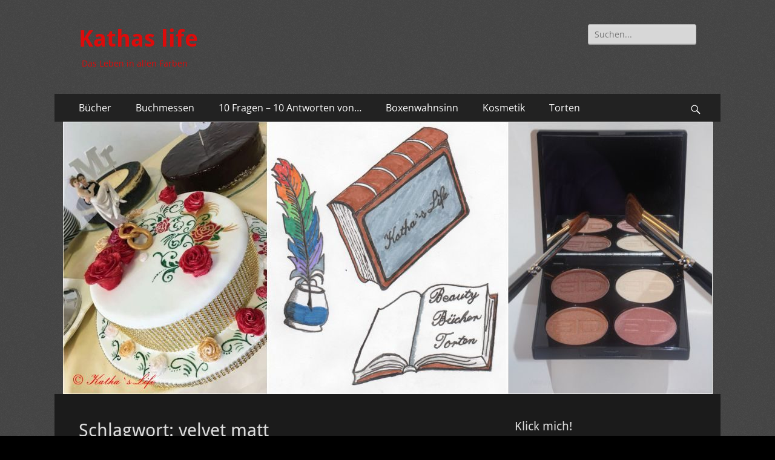

--- FILE ---
content_type: text/html; charset=UTF-8
request_url: https://kathas-life.de/tag/velvet-matt
body_size: 12648
content:
<!DOCTYPE html><html lang="de"><head><meta charset="UTF-8"><meta name="viewport" content="width=device-width, initial-scale=1, minimum-scale=1"><link rel="profile" href="https://gmpg.org/xfn/11"><title>velvet matt &#8211; Kathas life</title><link href="https://kathas-life.de/wp-content/cache/autoptimize/autoptimize_single_ed5e071ed1df41f3b1525894a532214e.php" rel="stylesheet"><meta name='robots' content='max-image-preview:large' /><link rel="alternate" type="application/rss+xml" title="Kathas life &raquo; Feed" href="https://kathas-life.de/feed" /><link rel="alternate" type="application/rss+xml" title="Kathas life &raquo; Kommentar-Feed" href="https://kathas-life.de/comments/feed" /><link rel="alternate" type="application/rss+xml" title="Kathas life &raquo; velvet matt Schlagwort-Feed" href="https://kathas-life.de/tag/velvet-matt/feed" /><style id='wp-img-auto-sizes-contain-inline-css' type='text/css'>img:is([sizes=auto i],[sizes^="auto," i]){contain-intrinsic-size:3000px 1500px}
/*# sourceURL=wp-img-auto-sizes-contain-inline-css */</style><style id='wp-block-library-inline-css' type='text/css'>:root{--wp-block-synced-color:#7a00df;--wp-block-synced-color--rgb:122,0,223;--wp-bound-block-color:var(--wp-block-synced-color);--wp-editor-canvas-background:#ddd;--wp-admin-theme-color:#007cba;--wp-admin-theme-color--rgb:0,124,186;--wp-admin-theme-color-darker-10:#006ba1;--wp-admin-theme-color-darker-10--rgb:0,107,160.5;--wp-admin-theme-color-darker-20:#005a87;--wp-admin-theme-color-darker-20--rgb:0,90,135;--wp-admin-border-width-focus:2px}@media (min-resolution:192dpi){:root{--wp-admin-border-width-focus:1.5px}}.wp-element-button{cursor:pointer}:root .has-very-light-gray-background-color{background-color:#eee}:root .has-very-dark-gray-background-color{background-color:#313131}:root .has-very-light-gray-color{color:#eee}:root .has-very-dark-gray-color{color:#313131}:root .has-vivid-green-cyan-to-vivid-cyan-blue-gradient-background{background:linear-gradient(135deg,#00d084,#0693e3)}:root .has-purple-crush-gradient-background{background:linear-gradient(135deg,#34e2e4,#4721fb 50%,#ab1dfe)}:root .has-hazy-dawn-gradient-background{background:linear-gradient(135deg,#faaca8,#dad0ec)}:root .has-subdued-olive-gradient-background{background:linear-gradient(135deg,#fafae1,#67a671)}:root .has-atomic-cream-gradient-background{background:linear-gradient(135deg,#fdd79a,#004a59)}:root .has-nightshade-gradient-background{background:linear-gradient(135deg,#330968,#31cdcf)}:root .has-midnight-gradient-background{background:linear-gradient(135deg,#020381,#2874fc)}:root{--wp--preset--font-size--normal:16px;--wp--preset--font-size--huge:42px}.has-regular-font-size{font-size:1em}.has-larger-font-size{font-size:2.625em}.has-normal-font-size{font-size:var(--wp--preset--font-size--normal)}.has-huge-font-size{font-size:var(--wp--preset--font-size--huge)}.has-text-align-center{text-align:center}.has-text-align-left{text-align:left}.has-text-align-right{text-align:right}.has-fit-text{white-space:nowrap!important}#end-resizable-editor-section{display:none}.aligncenter{clear:both}.items-justified-left{justify-content:flex-start}.items-justified-center{justify-content:center}.items-justified-right{justify-content:flex-end}.items-justified-space-between{justify-content:space-between}.screen-reader-text{border:0;clip-path:inset(50%);height:1px;margin:-1px;overflow:hidden;padding:0;position:absolute;width:1px;word-wrap:normal!important}.screen-reader-text:focus{background-color:#ddd;clip-path:none;color:#444;display:block;font-size:1em;height:auto;left:5px;line-height:normal;padding:15px 23px 14px;text-decoration:none;top:5px;width:auto;z-index:100000}html :where(.has-border-color){border-style:solid}html :where([style*=border-top-color]){border-top-style:solid}html :where([style*=border-right-color]){border-right-style:solid}html :where([style*=border-bottom-color]){border-bottom-style:solid}html :where([style*=border-left-color]){border-left-style:solid}html :where([style*=border-width]){border-style:solid}html :where([style*=border-top-width]){border-top-style:solid}html :where([style*=border-right-width]){border-right-style:solid}html :where([style*=border-bottom-width]){border-bottom-style:solid}html :where([style*=border-left-width]){border-left-style:solid}html :where(img[class*=wp-image-]){height:auto;max-width:100%}:where(figure){margin:0 0 1em}html :where(.is-position-sticky){--wp-admin--admin-bar--position-offset:var(--wp-admin--admin-bar--height,0px)}@media screen and (max-width:600px){html :where(.is-position-sticky){--wp-admin--admin-bar--position-offset:0px}}

/*# sourceURL=wp-block-library-inline-css */</style><style id='global-styles-inline-css' type='text/css'>:root{--wp--preset--aspect-ratio--square: 1;--wp--preset--aspect-ratio--4-3: 4/3;--wp--preset--aspect-ratio--3-4: 3/4;--wp--preset--aspect-ratio--3-2: 3/2;--wp--preset--aspect-ratio--2-3: 2/3;--wp--preset--aspect-ratio--16-9: 16/9;--wp--preset--aspect-ratio--9-16: 9/16;--wp--preset--color--black: #000000;--wp--preset--color--cyan-bluish-gray: #abb8c3;--wp--preset--color--white: #ffffff;--wp--preset--color--pale-pink: #f78da7;--wp--preset--color--vivid-red: #cf2e2e;--wp--preset--color--luminous-vivid-orange: #ff6900;--wp--preset--color--luminous-vivid-amber: #fcb900;--wp--preset--color--light-green-cyan: #7bdcb5;--wp--preset--color--vivid-green-cyan: #00d084;--wp--preset--color--pale-cyan-blue: #8ed1fc;--wp--preset--color--vivid-cyan-blue: #0693e3;--wp--preset--color--vivid-purple: #9b51e0;--wp--preset--color--dark-gray: #404040;--wp--preset--color--gray: #eeeeee;--wp--preset--color--light-gray: #f9f9f9;--wp--preset--color--yellow: #e5ae4a;--wp--preset--color--blue: #1b8be0;--wp--preset--color--tahiti-gold: #e4741f;--wp--preset--gradient--vivid-cyan-blue-to-vivid-purple: linear-gradient(135deg,rgb(6,147,227) 0%,rgb(155,81,224) 100%);--wp--preset--gradient--light-green-cyan-to-vivid-green-cyan: linear-gradient(135deg,rgb(122,220,180) 0%,rgb(0,208,130) 100%);--wp--preset--gradient--luminous-vivid-amber-to-luminous-vivid-orange: linear-gradient(135deg,rgb(252,185,0) 0%,rgb(255,105,0) 100%);--wp--preset--gradient--luminous-vivid-orange-to-vivid-red: linear-gradient(135deg,rgb(255,105,0) 0%,rgb(207,46,46) 100%);--wp--preset--gradient--very-light-gray-to-cyan-bluish-gray: linear-gradient(135deg,rgb(238,238,238) 0%,rgb(169,184,195) 100%);--wp--preset--gradient--cool-to-warm-spectrum: linear-gradient(135deg,rgb(74,234,220) 0%,rgb(151,120,209) 20%,rgb(207,42,186) 40%,rgb(238,44,130) 60%,rgb(251,105,98) 80%,rgb(254,248,76) 100%);--wp--preset--gradient--blush-light-purple: linear-gradient(135deg,rgb(255,206,236) 0%,rgb(152,150,240) 100%);--wp--preset--gradient--blush-bordeaux: linear-gradient(135deg,rgb(254,205,165) 0%,rgb(254,45,45) 50%,rgb(107,0,62) 100%);--wp--preset--gradient--luminous-dusk: linear-gradient(135deg,rgb(255,203,112) 0%,rgb(199,81,192) 50%,rgb(65,88,208) 100%);--wp--preset--gradient--pale-ocean: linear-gradient(135deg,rgb(255,245,203) 0%,rgb(182,227,212) 50%,rgb(51,167,181) 100%);--wp--preset--gradient--electric-grass: linear-gradient(135deg,rgb(202,248,128) 0%,rgb(113,206,126) 100%);--wp--preset--gradient--midnight: linear-gradient(135deg,rgb(2,3,129) 0%,rgb(40,116,252) 100%);--wp--preset--font-size--small: 14px;--wp--preset--font-size--medium: 20px;--wp--preset--font-size--large: 26px;--wp--preset--font-size--x-large: 42px;--wp--preset--font-size--extra-small: 13px;--wp--preset--font-size--normal: 16px;--wp--preset--font-size--huge: 32px;--wp--preset--spacing--20: 0.44rem;--wp--preset--spacing--30: 0.67rem;--wp--preset--spacing--40: 1rem;--wp--preset--spacing--50: 1.5rem;--wp--preset--spacing--60: 2.25rem;--wp--preset--spacing--70: 3.38rem;--wp--preset--spacing--80: 5.06rem;--wp--preset--shadow--natural: 6px 6px 9px rgba(0, 0, 0, 0.2);--wp--preset--shadow--deep: 12px 12px 50px rgba(0, 0, 0, 0.4);--wp--preset--shadow--sharp: 6px 6px 0px rgba(0, 0, 0, 0.2);--wp--preset--shadow--outlined: 6px 6px 0px -3px rgb(255, 255, 255), 6px 6px rgb(0, 0, 0);--wp--preset--shadow--crisp: 6px 6px 0px rgb(0, 0, 0);}:where(.is-layout-flex){gap: 0.5em;}:where(.is-layout-grid){gap: 0.5em;}body .is-layout-flex{display: flex;}.is-layout-flex{flex-wrap: wrap;align-items: center;}.is-layout-flex > :is(*, div){margin: 0;}body .is-layout-grid{display: grid;}.is-layout-grid > :is(*, div){margin: 0;}:where(.wp-block-columns.is-layout-flex){gap: 2em;}:where(.wp-block-columns.is-layout-grid){gap: 2em;}:where(.wp-block-post-template.is-layout-flex){gap: 1.25em;}:where(.wp-block-post-template.is-layout-grid){gap: 1.25em;}.has-black-color{color: var(--wp--preset--color--black) !important;}.has-cyan-bluish-gray-color{color: var(--wp--preset--color--cyan-bluish-gray) !important;}.has-white-color{color: var(--wp--preset--color--white) !important;}.has-pale-pink-color{color: var(--wp--preset--color--pale-pink) !important;}.has-vivid-red-color{color: var(--wp--preset--color--vivid-red) !important;}.has-luminous-vivid-orange-color{color: var(--wp--preset--color--luminous-vivid-orange) !important;}.has-luminous-vivid-amber-color{color: var(--wp--preset--color--luminous-vivid-amber) !important;}.has-light-green-cyan-color{color: var(--wp--preset--color--light-green-cyan) !important;}.has-vivid-green-cyan-color{color: var(--wp--preset--color--vivid-green-cyan) !important;}.has-pale-cyan-blue-color{color: var(--wp--preset--color--pale-cyan-blue) !important;}.has-vivid-cyan-blue-color{color: var(--wp--preset--color--vivid-cyan-blue) !important;}.has-vivid-purple-color{color: var(--wp--preset--color--vivid-purple) !important;}.has-black-background-color{background-color: var(--wp--preset--color--black) !important;}.has-cyan-bluish-gray-background-color{background-color: var(--wp--preset--color--cyan-bluish-gray) !important;}.has-white-background-color{background-color: var(--wp--preset--color--white) !important;}.has-pale-pink-background-color{background-color: var(--wp--preset--color--pale-pink) !important;}.has-vivid-red-background-color{background-color: var(--wp--preset--color--vivid-red) !important;}.has-luminous-vivid-orange-background-color{background-color: var(--wp--preset--color--luminous-vivid-orange) !important;}.has-luminous-vivid-amber-background-color{background-color: var(--wp--preset--color--luminous-vivid-amber) !important;}.has-light-green-cyan-background-color{background-color: var(--wp--preset--color--light-green-cyan) !important;}.has-vivid-green-cyan-background-color{background-color: var(--wp--preset--color--vivid-green-cyan) !important;}.has-pale-cyan-blue-background-color{background-color: var(--wp--preset--color--pale-cyan-blue) !important;}.has-vivid-cyan-blue-background-color{background-color: var(--wp--preset--color--vivid-cyan-blue) !important;}.has-vivid-purple-background-color{background-color: var(--wp--preset--color--vivid-purple) !important;}.has-black-border-color{border-color: var(--wp--preset--color--black) !important;}.has-cyan-bluish-gray-border-color{border-color: var(--wp--preset--color--cyan-bluish-gray) !important;}.has-white-border-color{border-color: var(--wp--preset--color--white) !important;}.has-pale-pink-border-color{border-color: var(--wp--preset--color--pale-pink) !important;}.has-vivid-red-border-color{border-color: var(--wp--preset--color--vivid-red) !important;}.has-luminous-vivid-orange-border-color{border-color: var(--wp--preset--color--luminous-vivid-orange) !important;}.has-luminous-vivid-amber-border-color{border-color: var(--wp--preset--color--luminous-vivid-amber) !important;}.has-light-green-cyan-border-color{border-color: var(--wp--preset--color--light-green-cyan) !important;}.has-vivid-green-cyan-border-color{border-color: var(--wp--preset--color--vivid-green-cyan) !important;}.has-pale-cyan-blue-border-color{border-color: var(--wp--preset--color--pale-cyan-blue) !important;}.has-vivid-cyan-blue-border-color{border-color: var(--wp--preset--color--vivid-cyan-blue) !important;}.has-vivid-purple-border-color{border-color: var(--wp--preset--color--vivid-purple) !important;}.has-vivid-cyan-blue-to-vivid-purple-gradient-background{background: var(--wp--preset--gradient--vivid-cyan-blue-to-vivid-purple) !important;}.has-light-green-cyan-to-vivid-green-cyan-gradient-background{background: var(--wp--preset--gradient--light-green-cyan-to-vivid-green-cyan) !important;}.has-luminous-vivid-amber-to-luminous-vivid-orange-gradient-background{background: var(--wp--preset--gradient--luminous-vivid-amber-to-luminous-vivid-orange) !important;}.has-luminous-vivid-orange-to-vivid-red-gradient-background{background: var(--wp--preset--gradient--luminous-vivid-orange-to-vivid-red) !important;}.has-very-light-gray-to-cyan-bluish-gray-gradient-background{background: var(--wp--preset--gradient--very-light-gray-to-cyan-bluish-gray) !important;}.has-cool-to-warm-spectrum-gradient-background{background: var(--wp--preset--gradient--cool-to-warm-spectrum) !important;}.has-blush-light-purple-gradient-background{background: var(--wp--preset--gradient--blush-light-purple) !important;}.has-blush-bordeaux-gradient-background{background: var(--wp--preset--gradient--blush-bordeaux) !important;}.has-luminous-dusk-gradient-background{background: var(--wp--preset--gradient--luminous-dusk) !important;}.has-pale-ocean-gradient-background{background: var(--wp--preset--gradient--pale-ocean) !important;}.has-electric-grass-gradient-background{background: var(--wp--preset--gradient--electric-grass) !important;}.has-midnight-gradient-background{background: var(--wp--preset--gradient--midnight) !important;}.has-small-font-size{font-size: var(--wp--preset--font-size--small) !important;}.has-medium-font-size{font-size: var(--wp--preset--font-size--medium) !important;}.has-large-font-size{font-size: var(--wp--preset--font-size--large) !important;}.has-x-large-font-size{font-size: var(--wp--preset--font-size--x-large) !important;}
/*# sourceURL=global-styles-inline-css */</style><style id='classic-theme-styles-inline-css' type='text/css'>/*! This file is auto-generated */
.wp-block-button__link{color:#fff;background-color:#32373c;border-radius:9999px;box-shadow:none;text-decoration:none;padding:calc(.667em + 2px) calc(1.333em + 2px);font-size:1.125em}.wp-block-file__button{background:#32373c;color:#fff;text-decoration:none}
/*# sourceURL=/wp-includes/css/classic-themes.min.css */</style><link rel='stylesheet' id='extra_privacy_for_elementor-frontend-css' href='https://kathas-life.de/wp-content/cache/autoptimize/autoptimize_single_67628d40370ed1adb8de257ffb354885.php?ver=0.1.3' type='text/css' media='all' /><link rel='stylesheet' id='thea-font-css' href='https://kathas-life.de/wp-content/cache/autoptimize/autoptimize_single_ceca1781370f7138de9d17b06e28d744.php?ver=6.9' type='text/css' media='all' /><link rel='stylesheet' id='thea-counter-css' href='https://kathas-life.de/wp-content/cache/autoptimize/autoptimize_single_64c97fdc41a0e2cb63fe03503054af2f.php?ver=6.9' type='text/css' media='all' /><link rel='stylesheet' id='catchresponsive-fonts-css' href='https://kathas-life.de/wp-content/cache/autoptimize/autoptimize_single_16fbf0d6e36b636ef0c0ee3e73aa9d72.php' type='text/css' media='all' /><link rel='stylesheet' id='catchresponsive-style-css' href='https://kathas-life.de/wp-content/cache/autoptimize/autoptimize_single_2016c1653a1728b2531ff4c106cfc9d7.php?ver=20231016-220541' type='text/css' media='all' /><link rel='stylesheet' id='catchresponsive-block-style-css' href='https://kathas-life.de/wp-content/cache/autoptimize/autoptimize_single_8ae0ffb70e81dcc97200fed987c0c347.php?ver=2.8.6' type='text/css' media='all' /><link rel='stylesheet' id='genericons-css' href='https://kathas-life.de/wp-content/cache/autoptimize/autoptimize_single_13a6500ddf36c6dd581877aefc78d34d.php?ver=3.4.1' type='text/css' media='all' /><link rel='stylesheet' id='catchresponsive-dark-css' href='https://kathas-life.de/wp-content/cache/autoptimize/autoptimize_single_19c93adec527407cf113a9bf3e70eaa7.php' type='text/css' media='all' /><link rel='stylesheet' id='jquery-sidr-css' href='https://kathas-life.de/wp-content/themes/catch-responsive/css/jquery.sidr.dark.min.css?ver=2.1.0' type='text/css' media='all' /><style id='akismet-widget-style-inline-css' type='text/css'>.a-stats {
				--akismet-color-mid-green: #357b49;
				--akismet-color-white: #fff;
				--akismet-color-light-grey: #f6f7f7;

				max-width: 350px;
				width: auto;
			}

			.a-stats * {
				all: unset;
				box-sizing: border-box;
			}

			.a-stats strong {
				font-weight: 600;
			}

			.a-stats a.a-stats__link,
			.a-stats a.a-stats__link:visited,
			.a-stats a.a-stats__link:active {
				background: var(--akismet-color-mid-green);
				border: none;
				box-shadow: none;
				border-radius: 8px;
				color: var(--akismet-color-white);
				cursor: pointer;
				display: block;
				font-family: -apple-system, BlinkMacSystemFont, 'Segoe UI', 'Roboto', 'Oxygen-Sans', 'Ubuntu', 'Cantarell', 'Helvetica Neue', sans-serif;
				font-weight: 500;
				padding: 12px;
				text-align: center;
				text-decoration: none;
				transition: all 0.2s ease;
			}

			/* Extra specificity to deal with TwentyTwentyOne focus style */
			.widget .a-stats a.a-stats__link:focus {
				background: var(--akismet-color-mid-green);
				color: var(--akismet-color-white);
				text-decoration: none;
			}

			.a-stats a.a-stats__link:hover {
				filter: brightness(110%);
				box-shadow: 0 4px 12px rgba(0, 0, 0, 0.06), 0 0 2px rgba(0, 0, 0, 0.16);
			}

			.a-stats .count {
				color: var(--akismet-color-white);
				display: block;
				font-size: 1.5em;
				line-height: 1.4;
				padding: 0 13px;
				white-space: nowrap;
			}
		
/*# sourceURL=akismet-widget-style-inline-css */</style><link rel='stylesheet' id='wpgdprc-front-css-css' href='https://kathas-life.de/wp-content/cache/autoptimize/autoptimize_single_75cff761286bc648aa0ad67c61dca2b7.php?ver=1706613192' type='text/css' media='all' /><style id='wpgdprc-front-css-inline-css' type='text/css'>:root{--wp-gdpr--bar--background-color: #000000;--wp-gdpr--bar--color: #ffffff;--wp-gdpr--button--background-color: #000000;--wp-gdpr--button--background-color--darken: #000000;--wp-gdpr--button--color: #ffffff;}
/*# sourceURL=wpgdprc-front-css-inline-css */</style> <script defer type="text/javascript" src="https://kathas-life.de/wp-includes/js/jquery/jquery.min.js?ver=3.7.1" id="jquery-core-js"></script> <script defer type="text/javascript" src="https://kathas-life.de/wp-includes/js/jquery/jquery-migrate.min.js?ver=3.4.1" id="jquery-migrate-js"></script> <script defer type="text/javascript" src="https://kathas-life.de/wp-content/plugins/extra-privacy-for-elementor/assets/js/frontend.min.js?ver=0.1.3" id="extra_privacy_for_elementor-frontend-js"></script> <script defer type="text/javascript" src="https://kathas-life.de/wp-content/themes/catch-responsive/js/jquery.sidr.min.js?ver=2.2.1.1" id="jquery-sidr-js"></script> <script defer type="text/javascript" src="https://kathas-life.de/wp-content/themes/catch-responsive/js/catchresponsive-custom-scripts.min.js" id="catchresponsive-custom-scripts-js"></script> <script defer id="wpgdprc-front-js-js-extra" src="[data-uri]"></script> <script defer type="text/javascript" src="https://kathas-life.de/wp-content/plugins/wp-gdpr-compliance/Assets/js/front.min.js?ver=1706613192" id="wpgdprc-front-js-js"></script> <link rel="https://api.w.org/" href="https://kathas-life.de/wp-json/" /><link rel="alternate" title="JSON" type="application/json" href="https://kathas-life.de/wp-json/wp/v2/tags/3235" /><link rel="EditURI" type="application/rsd+xml" title="RSD" href="https://kathas-life.de/xmlrpc.php?rsd" /><meta name="generator" content="WordPress 6.9" /> <script defer src="[data-uri]"></script> <style type="text/css" media="screen">input#akismet_privacy_check { float: left; margin: 7px 7px 7px 0; width: 13px; }</style><style type="text/css">.site-title a,
			.site-description {
				color: #dd0b0b;
			}</style><style type="text/css" id="custom-background-css">body.custom-background { background-color: #000000; background-image: url("https://kathas-life.de/wp-content/themes/catch-responsive/images/body-bg-dark.jpg"); background-position: left top; background-size: auto; background-repeat: repeat; background-attachment: scroll; }</style></head><body data-rsssl=1 class="archive tag tag-velvet-matt tag-3235 custom-background wp-embed-responsive wp-theme-catch-responsive two-columns content-left excerpt-image-left mobile-menu-one"><div id="page" class="hfeed site"><header id="masthead" role="banner"><div class="wrapper"><div id="mobile-header-left-menu" class="mobile-menu-anchor primary-menu"> <a href="#mobile-header-left-nav" id="header-left-menu" class="genericon genericon-menu"> <span class="mobile-menu-text">Menü</span> </a></div><div id="site-branding"><div id="site-header"><p class="site-title"><a href="https://kathas-life.de/" rel="home">Kathas life</a></p><p class="site-description">Das Leben in allen Farben</p></div></div><aside class="sidebar sidebar-header-right widget-area"><section class="widget widget_search" id="header-right-search"><div class="widget-wrap"><form role="search" method="get" class="search-form" action="https://kathas-life.de/"> <label> <span class="screen-reader-text">Suche nach:</span> <input type="search" class="search-field" placeholder="Suchen..." value="" name="s" title="Suche nach:"> </label> <input type="submit" class="search-submit" value="Suche"></form></div></section></aside></div></header><nav class="site-navigation nav-primary search-enabled" role="navigation"><div class="wrapper"><h2 class="screen-reader-text">Primäres Menü</h2><div class="screen-reader-text skip-link"><a href="#content" title="Zum Inhalt springen">Zum Inhalt springen</a></div><ul id="menu-allgemein" class="menu catchresponsive-nav-menu"><li id="menu-item-2602" class="menu-item menu-item-type-taxonomy menu-item-object-category menu-item-has-children menu-item-2602"><a href="https://kathas-life.de/category/buecher">Bücher</a><ul class="sub-menu"><li id="menu-item-3499" class="menu-item menu-item-type-taxonomy menu-item-object-category menu-item-3499"><a href="https://kathas-life.de/category/buecher/fantasy">Fantasy</a></li><li id="menu-item-3500" class="menu-item menu-item-type-taxonomy menu-item-object-category menu-item-3500"><a href="https://kathas-life.de/category/buecher/geschenkbuecher">Geschenkbücher</a></li><li id="menu-item-3501" class="menu-item menu-item-type-taxonomy menu-item-object-category menu-item-3501"><a href="https://kathas-life.de/category/buecher/kinderbuch">Kinderbuch</a></li><li id="menu-item-3502" class="menu-item menu-item-type-taxonomy menu-item-object-category menu-item-3502"><a href="https://kathas-life.de/category/buecher/manga">Manga</a></li></ul></li><li id="menu-item-3486" class="menu-item menu-item-type-taxonomy menu-item-object-category menu-item-has-children menu-item-3486"><a href="https://kathas-life.de/category/buchmessen">Buchmessen</a><ul class="sub-menu"><li id="menu-item-3487" class="menu-item menu-item-type-taxonomy menu-item-object-category menu-item-3487"><a href="https://kathas-life.de/category/buchmessen/leipziger-buchmesse">Leipziger Buchmesse</a></li><li id="menu-item-3489" class="menu-item menu-item-type-taxonomy menu-item-object-category menu-item-3489"><a href="https://kathas-life.de/category/buchmessen/buchberlin">BuchBerlin</a></li><li id="menu-item-3488" class="menu-item menu-item-type-taxonomy menu-item-object-category menu-item-3488"><a href="https://kathas-life.de/category/buchmessen/frankfurter-buchmesse">Frankfurter Buchmesse</a></li></ul></li><li id="menu-item-2967" class="menu-item menu-item-type-taxonomy menu-item-object-category menu-item-2967"><a href="https://kathas-life.de/category/10-fragen-10-antworten-von">10 Fragen &#8211; 10 Antworten von&#8230;</a></li><li id="menu-item-84" class="menu-item menu-item-type-taxonomy menu-item-object-category menu-item-has-children menu-item-84"><a href="https://kathas-life.de/category/boxenwahnsinn">Boxenwahnsinn</a><ul class="sub-menu"><li id="menu-item-1090" class="menu-item menu-item-type-taxonomy menu-item-object-category menu-item-1090"><a href="https://kathas-life.de/category/boxenwahnsinn/budnis-secret-box">Budnis Secret Box</a></li><li id="menu-item-1091" class="menu-item menu-item-type-taxonomy menu-item-object-category menu-item-1091"><a href="https://kathas-life.de/category/boxenwahnsinn/dm-box">DM Box</a></li><li id="menu-item-1092" class="menu-item menu-item-type-taxonomy menu-item-object-category menu-item-1092"><a href="https://kathas-life.de/category/boxenwahnsinn/fairy-box">Fairy Box</a></li><li id="menu-item-1093" class="menu-item menu-item-type-taxonomy menu-item-object-category menu-item-1093"><a href="https://kathas-life.de/category/boxenwahnsinn/foodist-box">FOODIST BOX</a></li><li id="menu-item-1094" class="menu-item menu-item-type-taxonomy menu-item-object-category menu-item-1094"><a href="https://kathas-life.de/category/boxenwahnsinn/glossybox">Glossybox</a></li><li id="menu-item-1095" class="menu-item menu-item-type-taxonomy menu-item-object-category menu-item-1095"><a href="https://kathas-life.de/category/boxenwahnsinn/mueller-look-box">Müller Look Box</a></li><li id="menu-item-1096" class="menu-item menu-item-type-taxonomy menu-item-object-category menu-item-1096"><a href="https://kathas-life.de/category/boxenwahnsinn/pink-box">Pink Box</a></li><li id="menu-item-1097" class="menu-item menu-item-type-taxonomy menu-item-object-category menu-item-1097"><a href="https://kathas-life.de/category/boxenwahnsinn/schoen-fuer-mich-box">Schön für mich Box</a></li><li id="menu-item-1098" class="menu-item menu-item-type-taxonomy menu-item-object-category menu-item-1098"><a href="https://kathas-life.de/category/boxenwahnsinn/wanderboxen">Wanderboxen</a></li></ul></li><li id="menu-item-3490" class="menu-item menu-item-type-taxonomy menu-item-object-category menu-item-has-children menu-item-3490"><a href="https://kathas-life.de/category/kosmetik">Kosmetik</a><ul class="sub-menu"><li id="menu-item-86" class="menu-item menu-item-type-taxonomy menu-item-object-category menu-item-has-children menu-item-86"><a href="https://kathas-life.de/category/dekorative-kosmetik">dekorative Kosmetik</a><ul class="sub-menu"><li id="menu-item-1099" class="menu-item menu-item-type-taxonomy menu-item-object-category menu-item-1099"><a href="https://kathas-life.de/category/dekorative-kosmetik/duefte">Düfte</a></li><li id="menu-item-1100" class="menu-item menu-item-type-taxonomy menu-item-object-category menu-item-1100"><a href="https://kathas-life.de/category/dekorative-kosmetik/foundation">Foundation</a></li><li id="menu-item-1101" class="menu-item menu-item-type-taxonomy menu-item-object-category menu-item-1101"><a href="https://kathas-life.de/category/dekorative-kosmetik/lidschatten">Lidschatten</a></li></ul></li><li id="menu-item-89" class="menu-item menu-item-type-taxonomy menu-item-object-category menu-item-has-children menu-item-89"><a href="https://kathas-life.de/category/pflegende-kosmetik">pflegende Kosmetik</a><ul class="sub-menu"><li id="menu-item-1102" class="menu-item menu-item-type-taxonomy menu-item-object-category menu-item-1102"><a href="https://kathas-life.de/category/pflegende-kosmetik/gesichtspflege">Gesichtspflege</a></li><li id="menu-item-1103" class="menu-item menu-item-type-taxonomy menu-item-object-category menu-item-1103"><a href="https://kathas-life.de/category/pflegende-kosmetik/haarpflege">Haarpflege</a></li><li id="menu-item-1104" class="menu-item menu-item-type-taxonomy menu-item-object-category menu-item-1104"><a href="https://kathas-life.de/category/pflegende-kosmetik/koerperpflege">Körperpflege</a></li></ul></li></ul></li><li id="menu-item-2600" class="menu-item menu-item-type-taxonomy menu-item-object-category menu-item-has-children menu-item-2600"><a href="https://kathas-life.de/category/torten">Torten</a><ul class="sub-menu"><li id="menu-item-3491" class="menu-item menu-item-type-taxonomy menu-item-object-category menu-item-3491"><a href="https://kathas-life.de/category/torten/glutenfrei">Glutenfrei</a></li><li id="menu-item-3492" class="menu-item menu-item-type-taxonomy menu-item-object-category menu-item-3492"><a href="https://kathas-life.de/category/torten/laktosefrei">Laktosefrei</a></li><li id="menu-item-3493" class="menu-item menu-item-type-taxonomy menu-item-object-category menu-item-3493"><a href="https://kathas-life.de/category/torten/kleingebaeck">Kleingebäck</a></li></ul></li></ul><div id="search-toggle" class="genericon"> <a class="screen-reader-text" href="#search-container">Suchen</a></div><div id="search-container" class="displaynone"><form role="search" method="get" class="search-form" action="https://kathas-life.de/"> <label> <span class="screen-reader-text">Suche nach:</span> <input type="search" class="search-field" placeholder="Suchen..." value="" name="s" title="Suche nach:"> </label> <input type="submit" class="search-submit" value="Suche"></form></div></div></nav><div id="header-featured-image"><div class="wrapper"><a title="" href="https://kathas-life.de/" target="_self"><img class="wp-post-image" alt="" src="https://kathas-life.de/wp-content/uploads/2017/04/cropped-Unbenannt-1.jpg" /></a></div></div><div id="content" class="site-content"><div class="wrapper"><section id="primary" class="content-area"><main id="main" class="site-main" role="main"><header class="page-header"><h1 class="page-title">Schlagwort: <span>velvet matt</span></h1></header><article id="post-3304" class="post-3304 post type-post status-publish format-standard has-post-thumbnail hentry category-boxenwahnsinn category-dekorative-kosmetik category-pflegende-kosmetik category-schoen-fuer-mich-box category-uncategorized tag-14-wild-jungle tag-alterra tag-amethyst tag-august-2021 tag-coconu tag-cucumber-splash tag-edelsteinroller tag-erfrischend tag-for-your-beauty tag-isana tag-isana-pure tag-kappa tag-kappa-blush tag-kappa-women tag-kayal-eyeliner tag-kosmeik-anspitzer tag-lsf-30 tag-lsf-50 tag-m-asam tag-magic-finish tag-magicbar tag-mandeloel tag-mascara tag-niacinamid tag-nivea tag-panthenol tag-pinsel-reinigungspad tag-rawbite tag-reinigungsschaum tag-rival-de-loop tag-rosewood tag-rossmann tag-schaebens tag-schaebens-naturkosmetik tag-schoen-fuer-mich tag-sfm-box tag-soft-neon tag-summer-teint tag-sunozon tag-transparentes-sonnenspray tag-velvet-matt tag-vitamin-komplex"><div class="archive-post-wrap"><figure class="featured-image"> <a rel="bookmark" href="https://kathas-life.de/schoen-fuer-mich-box-august-2021"> <img width="200" height="200" src="https://kathas-life.de/wp-content/uploads/2021/08/231242564_211039900972144_4841168594351283038_n-200x200.jpg" class="attachment-catchresponsive-square size-catchresponsive-square wp-post-image" alt="" decoding="async" srcset="https://kathas-life.de/wp-content/uploads/2021/08/231242564_211039900972144_4841168594351283038_n-200x200.jpg 200w, https://kathas-life.de/wp-content/uploads/2021/08/231242564_211039900972144_4841168594351283038_n-150x150.jpg 150w" sizes="(max-width: 200px) 100vw, 200px" /> </a></figure><div class="entry-container"><header class="entry-header"><h2 class="entry-title"><a href="https://kathas-life.de/schoen-fuer-mich-box-august-2021" rel="bookmark">Schön für mich Box August 2021</a></h2><p class="entry-meta"><span class="posted-on"><span class="screen-reader-text">Veröffentlicht am</span><a href="https://kathas-life.de/schoen-fuer-mich-box-august-2021" rel="bookmark"><time class="entry-date published" datetime="2021-08-11T23:40:56+02:00">11. August 2021</time><time class="updated" datetime="2021-08-11T23:40:58+02:00">11. August 2021</time></a></span><span class="comments-link"><a href="https://kathas-life.de/schoen-fuer-mich-box-august-2021#respond">Hinterlasse einen Kommentar</a></span></p></header><div class="entry-summary"><p>Wie ihr ja sicherlich über den einen oder anderen Kanal von mir mitbekommen habt, hatte ich wieder einmal Glück bei der SFM-Box von Rossmann.<br /> Diese will ich euch nun ganz genau vorstellen!<br /> Eins vorab: Ich bin wirklich geflasht über den Inhalt! <a class="more-link" href="https://kathas-life.de/schoen-fuer-mich-box-august-2021">weiterlesen&#8230;</a></p></div><footer class="entry-footer"><p class="entry-meta"><span class="cat-links"><span class="screen-reader-text">Kategorien</span><a href="https://kathas-life.de/category/boxenwahnsinn" rel="category tag">Boxenwahnsinn</a>, <a href="https://kathas-life.de/category/dekorative-kosmetik" rel="category tag">dekorative Kosmetik</a>, <a href="https://kathas-life.de/category/pflegende-kosmetik" rel="category tag">pflegende Kosmetik</a>, <a href="https://kathas-life.de/category/boxenwahnsinn/schoen-fuer-mich-box" rel="category tag">Schön für mich Box</a>, <a href="https://kathas-life.de/category/uncategorized" rel="category tag">Uncategorized</a></span><span class="tags-links"><span class="screen-reader-text">Schlagworte</span><a href="https://kathas-life.de/tag/14-wild-jungle" rel="tag">14 Wild jungle</a>, <a href="https://kathas-life.de/tag/alterra" rel="tag">Alterra</a>, <a href="https://kathas-life.de/tag/amethyst" rel="tag">amethyst</a>, <a href="https://kathas-life.de/tag/august-2021" rel="tag">August 2021</a>, <a href="https://kathas-life.de/tag/coconu" rel="tag">Coconu</a>, <a href="https://kathas-life.de/tag/cucumber-splash" rel="tag">cucumber splash</a>, <a href="https://kathas-life.de/tag/edelsteinroller" rel="tag">edelsteinroller</a>, <a href="https://kathas-life.de/tag/erfrischend" rel="tag">erfrischend</a>, <a href="https://kathas-life.de/tag/for-your-beauty" rel="tag">For your Beauty</a>, <a href="https://kathas-life.de/tag/isana" rel="tag">ISANA</a>, <a href="https://kathas-life.de/tag/isana-pure" rel="tag">Isana pure</a>, <a href="https://kathas-life.de/tag/kappa" rel="tag">kappa</a>, <a href="https://kathas-life.de/tag/kappa-blush" rel="tag">kappa blush</a>, <a href="https://kathas-life.de/tag/kappa-women" rel="tag">Kappa women</a>, <a href="https://kathas-life.de/tag/kayal-eyeliner" rel="tag">Kayal Eyeliner</a>, <a href="https://kathas-life.de/tag/kosmeik-anspitzer" rel="tag">Kosmeik-Anspitzer</a>, <a href="https://kathas-life.de/tag/lsf-30" rel="tag">lsf 30</a>, <a href="https://kathas-life.de/tag/lsf-50" rel="tag">lsf 50+</a>, <a href="https://kathas-life.de/tag/m-asam" rel="tag">M. Asam</a>, <a href="https://kathas-life.de/tag/magic-finish" rel="tag">Magic Finish</a>, <a href="https://kathas-life.de/tag/magicbar" rel="tag">MagicBAR</a>, <a href="https://kathas-life.de/tag/mandeloel" rel="tag">Mandelöl</a>, <a href="https://kathas-life.de/tag/mascara" rel="tag">Mascara</a>, <a href="https://kathas-life.de/tag/niacinamid" rel="tag">Niacinamid</a>, <a href="https://kathas-life.de/tag/nivea" rel="tag">Nivea</a>, <a href="https://kathas-life.de/tag/panthenol" rel="tag">Panthenol</a>, <a href="https://kathas-life.de/tag/pinsel-reinigungspad" rel="tag">Pinsel-Reinigungspad</a>, <a href="https://kathas-life.de/tag/rawbite" rel="tag">RAWBITE</a>, <a href="https://kathas-life.de/tag/reinigungsschaum" rel="tag">Reinigungsschaum</a>, <a href="https://kathas-life.de/tag/rival-de-loop" rel="tag">Rival de Loop</a>, <a href="https://kathas-life.de/tag/rosewood" rel="tag">rosewood</a>, <a href="https://kathas-life.de/tag/rossmann" rel="tag">rossmann</a>, <a href="https://kathas-life.de/tag/schaebens" rel="tag">Schaebens</a>, <a href="https://kathas-life.de/tag/schaebens-naturkosmetik" rel="tag">schaebens naturkosmetik</a>, <a href="https://kathas-life.de/tag/schoen-fuer-mich" rel="tag">Schön für mich</a>, <a href="https://kathas-life.de/tag/sfm-box" rel="tag">sfm-box</a>, <a href="https://kathas-life.de/tag/soft-neon" rel="tag">Soft neon</a>, <a href="https://kathas-life.de/tag/summer-teint" rel="tag">Summer teint</a>, <a href="https://kathas-life.de/tag/sunozon" rel="tag">Sunozon</a>, <a href="https://kathas-life.de/tag/transparentes-sonnenspray" rel="tag">transparentes Sonnenspray</a>, <a href="https://kathas-life.de/tag/velvet-matt" rel="tag">velvet matt</a>, <a href="https://kathas-life.de/tag/vitamin-komplex" rel="tag">Vitamin-Komplex</a></span></p></footer></div></div></article></main></section><aside class="sidebar sidebar-primary widget-area" role="complementary"><section id="calendar-5" class="widget widget_calendar"><div class="widget-wrap"><h4 class="widget-title">Klick mich!</h4><div id="calendar_wrap" class="calendar_wrap"><table id="wp-calendar" class="wp-calendar-table"><caption>Januar 2026</caption><thead><tr><th scope="col" aria-label="Montag">M</th><th scope="col" aria-label="Dienstag">D</th><th scope="col" aria-label="Mittwoch">M</th><th scope="col" aria-label="Donnerstag">D</th><th scope="col" aria-label="Freitag">F</th><th scope="col" aria-label="Samstag">S</th><th scope="col" aria-label="Sonntag">S</th></tr></thead><tbody><tr><td colspan="3" class="pad">&nbsp;</td><td>1</td><td>2</td><td>3</td><td id="today">4</td></tr><tr><td>5</td><td>6</td><td>7</td><td>8</td><td>9</td><td>10</td><td>11</td></tr><tr><td>12</td><td>13</td><td>14</td><td>15</td><td>16</td><td>17</td><td>18</td></tr><tr><td>19</td><td>20</td><td>21</td><td>22</td><td>23</td><td>24</td><td>25</td></tr><tr><td>26</td><td>27</td><td>28</td><td>29</td><td>30</td><td>31</td><td class="pad" colspan="1">&nbsp;</td></tr></tbody></table><nav aria-label="Vorherige und nächste Monate" class="wp-calendar-nav"> <span class="wp-calendar-nav-prev"><a href="https://kathas-life.de/2025/02">&laquo; Feb.</a></span> <span class="pad">&nbsp;</span> <span class="wp-calendar-nav-next">&nbsp;</span></nav></div></div></section><section id="recent-posts-2" class="widget widget_recent_entries"><div class="widget-wrap"><h4 class="widget-title">Neueste Beiträge</h4><ul><li> <a href="https://kathas-life.de/unser-nuerburgring-wimmelbuch">Unser nürburgring Wimmelbuch</a></li><li> <a href="https://kathas-life.de/mein-blog-ich-2-0-gut-geplant-ist-besser-gebloggt">Mein Blog &amp; Ich 2.0 / Gut geplant ist besser gebloggt</a></li><li> <a href="https://kathas-life.de/dunkle-kuenste-und-ein-daiquiri">Dunkle Künste und ein Daiquiri</a></li><li> <a href="https://kathas-life.de/in-hexenwaeldern-und-feentuermen">In Hexenwäldern und Feentürmen</a></li><li> <a href="https://kathas-life.de/ich-fuehle-mich">ich fühle mich&#8230;</a></li></ul></div></section><section id="archives-2" class="widget widget_archive"><div class="widget-wrap"><h4 class="widget-title">Archiv</h4> <label class="screen-reader-text" for="archives-dropdown-2">Archiv</label> <select id="archives-dropdown-2" name="archive-dropdown"><option value="">Monat auswählen</option><option value='https://kathas-life.de/2025/02'> Februar 2025 &nbsp;(2)</option><option value='https://kathas-life.de/2025/01'> Januar 2025 &nbsp;(1)</option><option value='https://kathas-life.de/2024/12'> Dezember 2024 &nbsp;(2)</option><option value='https://kathas-life.de/2024/11'> November 2024 &nbsp;(1)</option><option value='https://kathas-life.de/2024/10'> Oktober 2024 &nbsp;(2)</option><option value='https://kathas-life.de/2024/09'> September 2024 &nbsp;(1)</option><option value='https://kathas-life.de/2024/08'> August 2024 &nbsp;(1)</option><option value='https://kathas-life.de/2024/07'> Juli 2024 &nbsp;(3)</option><option value='https://kathas-life.de/2024/06'> Juni 2024 &nbsp;(1)</option><option value='https://kathas-life.de/2024/05'> Mai 2024 &nbsp;(1)</option><option value='https://kathas-life.de/2024/04'> April 2024 &nbsp;(1)</option><option value='https://kathas-life.de/2024/03'> März 2024 &nbsp;(2)</option><option value='https://kathas-life.de/2024/02'> Februar 2024 &nbsp;(1)</option><option value='https://kathas-life.de/2024/01'> Januar 2024 &nbsp;(2)</option><option value='https://kathas-life.de/2023/12'> Dezember 2023 &nbsp;(1)</option><option value='https://kathas-life.de/2023/11'> November 2023 &nbsp;(1)</option><option value='https://kathas-life.de/2023/10'> Oktober 2023 &nbsp;(1)</option><option value='https://kathas-life.de/2023/09'> September 2023 &nbsp;(1)</option><option value='https://kathas-life.de/2023/08'> August 2023 &nbsp;(2)</option><option value='https://kathas-life.de/2023/07'> Juli 2023 &nbsp;(1)</option><option value='https://kathas-life.de/2023/06'> Juni 2023 &nbsp;(1)</option><option value='https://kathas-life.de/2023/05'> Mai 2023 &nbsp;(1)</option><option value='https://kathas-life.de/2023/04'> April 2023 &nbsp;(1)</option><option value='https://kathas-life.de/2023/03'> März 2023 &nbsp;(1)</option><option value='https://kathas-life.de/2023/01'> Januar 2023 &nbsp;(1)</option><option value='https://kathas-life.de/2021/10'> Oktober 2021 &nbsp;(1)</option><option value='https://kathas-life.de/2021/09'> September 2021 &nbsp;(1)</option><option value='https://kathas-life.de/2021/08'> August 2021 &nbsp;(1)</option><option value='https://kathas-life.de/2021/04'> April 2021 &nbsp;(2)</option><option value='https://kathas-life.de/2021/03'> März 2021 &nbsp;(1)</option><option value='https://kathas-life.de/2018/08'> August 2018 &nbsp;(3)</option><option value='https://kathas-life.de/2018/07'> Juli 2018 &nbsp;(2)</option><option value='https://kathas-life.de/2017/11'> November 2017 &nbsp;(1)</option><option value='https://kathas-life.de/2017/08'> August 2017 &nbsp;(1)</option><option value='https://kathas-life.de/2017/06'> Juni 2017 &nbsp;(1)</option><option value='https://kathas-life.de/2017/05'> Mai 2017 &nbsp;(1)</option><option value='https://kathas-life.de/2017/04'> April 2017 &nbsp;(1)</option><option value='https://kathas-life.de/2016/11'> November 2016 &nbsp;(1)</option><option value='https://kathas-life.de/2016/10'> Oktober 2016 &nbsp;(1)</option><option value='https://kathas-life.de/2016/09'> September 2016 &nbsp;(1)</option><option value='https://kathas-life.de/2016/08'> August 2016 &nbsp;(3)</option><option value='https://kathas-life.de/2016/07'> Juli 2016 &nbsp;(2)</option><option value='https://kathas-life.de/2016/06'> Juni 2016 &nbsp;(3)</option><option value='https://kathas-life.de/2016/05'> Mai 2016 &nbsp;(1)</option><option value='https://kathas-life.de/2016/04'> April 2016 &nbsp;(1)</option><option value='https://kathas-life.de/2016/03'> März 2016 &nbsp;(1)</option><option value='https://kathas-life.de/2016/02'> Februar 2016 &nbsp;(2)</option><option value='https://kathas-life.de/2015/11'> November 2015 &nbsp;(1)</option><option value='https://kathas-life.de/2015/09'> September 2015 &nbsp;(2)</option><option value='https://kathas-life.de/2015/07'> Juli 2015 &nbsp;(1)</option><option value='https://kathas-life.de/2015/06'> Juni 2015 &nbsp;(26)</option><option value='https://kathas-life.de/2015/02'> Februar 2015 &nbsp;(1)</option><option value='https://kathas-life.de/2015/01'> Januar 2015 &nbsp;(2)</option><option value='https://kathas-life.de/2014/12'> Dezember 2014 &nbsp;(4)</option><option value='https://kathas-life.de/2014/11'> November 2014 &nbsp;(1)</option><option value='https://kathas-life.de/2014/10'> Oktober 2014 &nbsp;(4)</option><option value='https://kathas-life.de/2014/06'> Juni 2014 &nbsp;(1)</option><option value='https://kathas-life.de/2014/05'> Mai 2014 &nbsp;(1)</option><option value='https://kathas-life.de/2014/02'> Februar 2014 &nbsp;(2)</option><option value='https://kathas-life.de/2014/01'> Januar 2014 &nbsp;(1)</option> </select> <script defer src="[data-uri]"></script> </div></section><section id="calendar-3" class="widget widget_calendar"><div class="widget-wrap"><div class="calendar_wrap"><table id="wp-calendar" class="wp-calendar-table"><caption>Januar 2026</caption><thead><tr><th scope="col" aria-label="Montag">M</th><th scope="col" aria-label="Dienstag">D</th><th scope="col" aria-label="Mittwoch">M</th><th scope="col" aria-label="Donnerstag">D</th><th scope="col" aria-label="Freitag">F</th><th scope="col" aria-label="Samstag">S</th><th scope="col" aria-label="Sonntag">S</th></tr></thead><tbody><tr><td colspan="3" class="pad">&nbsp;</td><td>1</td><td>2</td><td>3</td><td id="today">4</td></tr><tr><td>5</td><td>6</td><td>7</td><td>8</td><td>9</td><td>10</td><td>11</td></tr><tr><td>12</td><td>13</td><td>14</td><td>15</td><td>16</td><td>17</td><td>18</td></tr><tr><td>19</td><td>20</td><td>21</td><td>22</td><td>23</td><td>24</td><td>25</td></tr><tr><td>26</td><td>27</td><td>28</td><td>29</td><td>30</td><td>31</td><td class="pad" colspan="1">&nbsp;</td></tr></tbody></table><nav aria-label="Vorherige und nächste Monate" class="wp-calendar-nav"> <span class="wp-calendar-nav-prev"><a href="https://kathas-life.de/2025/02">&laquo; Feb.</a></span> <span class="pad">&nbsp;</span> <span class="wp-calendar-nav-next">&nbsp;</span></nav></div></div></section></aside></div></div><footer id="colophon" class="site-footer" role="contentinfo"><div id="site-generator"><div class="wrapper"><div id="footer-content" class="copyright">Copyright &copy; 2026 <a href="https://kathas-life.de/">Kathas life</a>. Alle Rechte vorbehalten. <a class="privacy-policy-link" href="https://kathas-life.de/impressum" rel="privacy-policy">Impressum &#038; Datenschutzerklärung</a> &#124; Catch Responsive&nbsp;nach&nbsp;<a target="_blank" href="https://catchthemes.com/">Catch Themes</a></div></div></div></footer></div> <a href="#masthead" id="scrollup" class="genericon"><span class="screen-reader-text">Nach oben scrollen</span></a><nav id="mobile-header-left-nav" class="mobile-menu" role="navigation"><ul id="header-left-nav" class="menu"><li class="menu-item menu-item-type-taxonomy menu-item-object-category menu-item-has-children menu-item-2602"><a href="https://kathas-life.de/category/buecher">Bücher</a><ul class="sub-menu"><li class="menu-item menu-item-type-taxonomy menu-item-object-category menu-item-3499"><a href="https://kathas-life.de/category/buecher/fantasy">Fantasy</a></li><li class="menu-item menu-item-type-taxonomy menu-item-object-category menu-item-3500"><a href="https://kathas-life.de/category/buecher/geschenkbuecher">Geschenkbücher</a></li><li class="menu-item menu-item-type-taxonomy menu-item-object-category menu-item-3501"><a href="https://kathas-life.de/category/buecher/kinderbuch">Kinderbuch</a></li><li class="menu-item menu-item-type-taxonomy menu-item-object-category menu-item-3502"><a href="https://kathas-life.de/category/buecher/manga">Manga</a></li></ul></li><li class="menu-item menu-item-type-taxonomy menu-item-object-category menu-item-has-children menu-item-3486"><a href="https://kathas-life.de/category/buchmessen">Buchmessen</a><ul class="sub-menu"><li class="menu-item menu-item-type-taxonomy menu-item-object-category menu-item-3487"><a href="https://kathas-life.de/category/buchmessen/leipziger-buchmesse">Leipziger Buchmesse</a></li><li class="menu-item menu-item-type-taxonomy menu-item-object-category menu-item-3489"><a href="https://kathas-life.de/category/buchmessen/buchberlin">BuchBerlin</a></li><li class="menu-item menu-item-type-taxonomy menu-item-object-category menu-item-3488"><a href="https://kathas-life.de/category/buchmessen/frankfurter-buchmesse">Frankfurter Buchmesse</a></li></ul></li><li class="menu-item menu-item-type-taxonomy menu-item-object-category menu-item-2967"><a href="https://kathas-life.de/category/10-fragen-10-antworten-von">10 Fragen &#8211; 10 Antworten von&#8230;</a></li><li class="menu-item menu-item-type-taxonomy menu-item-object-category menu-item-has-children menu-item-84"><a href="https://kathas-life.de/category/boxenwahnsinn">Boxenwahnsinn</a><ul class="sub-menu"><li class="menu-item menu-item-type-taxonomy menu-item-object-category menu-item-1090"><a href="https://kathas-life.de/category/boxenwahnsinn/budnis-secret-box">Budnis Secret Box</a></li><li class="menu-item menu-item-type-taxonomy menu-item-object-category menu-item-1091"><a href="https://kathas-life.de/category/boxenwahnsinn/dm-box">DM Box</a></li><li class="menu-item menu-item-type-taxonomy menu-item-object-category menu-item-1092"><a href="https://kathas-life.de/category/boxenwahnsinn/fairy-box">Fairy Box</a></li><li class="menu-item menu-item-type-taxonomy menu-item-object-category menu-item-1093"><a href="https://kathas-life.de/category/boxenwahnsinn/foodist-box">FOODIST BOX</a></li><li class="menu-item menu-item-type-taxonomy menu-item-object-category menu-item-1094"><a href="https://kathas-life.de/category/boxenwahnsinn/glossybox">Glossybox</a></li><li class="menu-item menu-item-type-taxonomy menu-item-object-category menu-item-1095"><a href="https://kathas-life.de/category/boxenwahnsinn/mueller-look-box">Müller Look Box</a></li><li class="menu-item menu-item-type-taxonomy menu-item-object-category menu-item-1096"><a href="https://kathas-life.de/category/boxenwahnsinn/pink-box">Pink Box</a></li><li class="menu-item menu-item-type-taxonomy menu-item-object-category menu-item-1097"><a href="https://kathas-life.de/category/boxenwahnsinn/schoen-fuer-mich-box">Schön für mich Box</a></li><li class="menu-item menu-item-type-taxonomy menu-item-object-category menu-item-1098"><a href="https://kathas-life.de/category/boxenwahnsinn/wanderboxen">Wanderboxen</a></li></ul></li><li class="menu-item menu-item-type-taxonomy menu-item-object-category menu-item-has-children menu-item-3490"><a href="https://kathas-life.de/category/kosmetik">Kosmetik</a><ul class="sub-menu"><li class="menu-item menu-item-type-taxonomy menu-item-object-category menu-item-has-children menu-item-86"><a href="https://kathas-life.de/category/dekorative-kosmetik">dekorative Kosmetik</a><ul class="sub-menu"><li class="menu-item menu-item-type-taxonomy menu-item-object-category menu-item-1099"><a href="https://kathas-life.de/category/dekorative-kosmetik/duefte">Düfte</a></li><li class="menu-item menu-item-type-taxonomy menu-item-object-category menu-item-1100"><a href="https://kathas-life.de/category/dekorative-kosmetik/foundation">Foundation</a></li><li class="menu-item menu-item-type-taxonomy menu-item-object-category menu-item-1101"><a href="https://kathas-life.de/category/dekorative-kosmetik/lidschatten">Lidschatten</a></li></ul></li><li class="menu-item menu-item-type-taxonomy menu-item-object-category menu-item-has-children menu-item-89"><a href="https://kathas-life.de/category/pflegende-kosmetik">pflegende Kosmetik</a><ul class="sub-menu"><li class="menu-item menu-item-type-taxonomy menu-item-object-category menu-item-1102"><a href="https://kathas-life.de/category/pflegende-kosmetik/gesichtspflege">Gesichtspflege</a></li><li class="menu-item menu-item-type-taxonomy menu-item-object-category menu-item-1103"><a href="https://kathas-life.de/category/pflegende-kosmetik/haarpflege">Haarpflege</a></li><li class="menu-item menu-item-type-taxonomy menu-item-object-category menu-item-1104"><a href="https://kathas-life.de/category/pflegende-kosmetik/koerperpflege">Körperpflege</a></li></ul></li></ul></li><li class="menu-item menu-item-type-taxonomy menu-item-object-category menu-item-has-children menu-item-2600"><a href="https://kathas-life.de/category/torten">Torten</a><ul class="sub-menu"><li class="menu-item menu-item-type-taxonomy menu-item-object-category menu-item-3491"><a href="https://kathas-life.de/category/torten/glutenfrei">Glutenfrei</a></li><li class="menu-item menu-item-type-taxonomy menu-item-object-category menu-item-3492"><a href="https://kathas-life.de/category/torten/laktosefrei">Laktosefrei</a></li><li class="menu-item menu-item-type-taxonomy menu-item-object-category menu-item-3493"><a href="https://kathas-life.de/category/torten/kleingebaeck">Kleingebäck</a></li></ul></li></ul></nav> <script type="speculationrules">{"prefetch":[{"source":"document","where":{"and":[{"href_matches":"/*"},{"not":{"href_matches":["/wp-*.php","/wp-admin/*","/wp-content/uploads/*","/wp-content/*","/wp-content/plugins/*","/wp-content/themes/catch-responsive/*","/*\\?(.+)"]}},{"not":{"selector_matches":"a[rel~=\"nofollow\"]"}},{"not":{"selector_matches":".no-prefetch, .no-prefetch a"}}]},"eagerness":"conservative"}]}</script> <script defer src="https://kathas-life.de/wp-content/cache/autoptimize/autoptimize_single_1f63ffd9b48403872365873896b08d08.php"></script> <script defer src="[data-uri]"></script> <script defer type="text/javascript" src="https://kathas-life.de/wp-content/cache/autoptimize/autoptimize_single_c36f5999e3a68f11017386c1056c4097.php?ver=0.5" id="thea-counter-js"></script> <script defer type="text/javascript" src="https://kathas-life.de/wp-content/themes/catch-responsive/js/navigation.min.js?ver=20120206" id="catchresponsive-navigation-js"></script> <script defer type="text/javascript" src="https://kathas-life.de/wp-content/themes/catch-responsive/js/skip-link-focus-fix.min.js?ver=20130115" id="catchresponsive-skip-link-focus-fix-js"></script> <script defer type="text/javascript" src="https://kathas-life.de/wp-content/themes/catch-responsive/js/catchresponsive-scrollup.min.js?ver=20072014" id="catchresponsive-scrollup-js"></script> </body></html>

--- FILE ---
content_type: text/html; charset=UTF-8
request_url: https://kathas-life.de/wp-admin/admin-ajax.php
body_size: -143
content:
331

--- FILE ---
content_type: text/html; charset=UTF-8
request_url: https://kathas-life.de/wp-admin/admin-ajax.php
body_size: -143
content:
337

--- FILE ---
content_type: text/css; charset=utf-8
request_url: https://kathas-life.de/wp-content/cache/autoptimize/autoptimize_single_67628d40370ed1adb8de257ffb354885.php?ver=0.1.3
body_size: 231
content:
.video_placeholder_btn,.maps_placeholder_btn{position:absolute;top:calc(50% - 30px);left:calc(50% - 40px);background:#666;width:80px;height:80px;font-size:30px;text-indent:-5px;line-height:35px;border-radius:50%;border-width:5px;border-color:#fff}.maps_placeholder_btn{text-indent:-8px}.video_placeholder_btn:hover,.maps_placeholder_btn:hover{border-color:#000}.video_hover_text,.maps_hover_text{display:none;position:relative;margin-top:-50%;margin-left:10%;padding:5%;max-width:80%;background:#fff;z-index:1;box-shadow:0px 0px 8px #333}.hover_close{position:absolute;right:-10px;top:-16px;font-size:20px;cursor:pointer}.hover_close i{background:#fff;border-radius:50%;padding:2px 3px}

--- FILE ---
content_type: text/css; charset=utf-8
request_url: https://kathas-life.de/wp-content/cache/autoptimize/autoptimize_single_ceca1781370f7138de9d17b06e28d744.php?ver=6.9
body_size: 263
content:
@font-face{font-family:'postcounter';src:url(//kathas-life.de/wp-content/plugins/wp-post-views-counter/font/css/../font/postcounter.eot?57320458);src:url(//kathas-life.de/wp-content/plugins/wp-post-views-counter/font/css/../font/postcounter.eot?57320458#iefix) format('embedded-opentype'),url(//kathas-life.de/wp-content/plugins/wp-post-views-counter/font/css/../font/postcounter.woff?57320458) format('woff'),url(//kathas-life.de/wp-content/plugins/wp-post-views-counter/font/css/../font/postcounter.ttf?57320458) format('truetype'),url(//kathas-life.de/wp-content/plugins/wp-post-views-counter/font/css/../font/postcounter.svg?57320458#postcounter) format('svg');font-weight:400;font-style:normal}[class^=thea-icon-]:before,[class*=" thea-icon-"]:before{font-family:"postcounter";font-style:normal;font-weight:400;speak:none;display:inline-block;text-decoration:inherit;width:1em;margin-right:.2em;text-align:center;font-variant:normal;text-transform:none;line-height:1em;margin-left:.2em}.thea-icon-eye:before{content:'\e800'}

--- FILE ---
content_type: text/css; charset=utf-8
request_url: https://kathas-life.de/wp-content/cache/autoptimize/autoptimize_single_64c97fdc41a0e2cb63fe03503054af2f.php?ver=6.9
body_size: 247
content:
.thea-post-views{display:table;margin:25px 0;background:0 0;padding:0;font-size:20px;height:42px;width:100%;max-width:100%}.thea-post-views h4{text-transform:uppercase;padding:10px 8px;display:table-cell;margin:0;height:42px;vertical-align:middle}.thea-post-views .thea-icon-eye{padding:4px;display:table-cell;vertical-align:middle;height:42px;text-align:center}.post-views-widget.thea-widget{text-align:center}.post-views-widget .view-box{margin:10px}.post-views-widget .view-box .views{font-size:24px;font-weight:700}.post-views-widget .view-box .view-subtitle{font-size:16px}.post-views-widget .credit{font-size:10px;margin-top:10px;display:block;text-align:right;font-style:italic}.post-views-widget .credit a{text-decoration:none}@media(max-width:750px){.thea-post-views,.thea-post-views h4,.thea-post-views .thea-icon-eye{height:auto}}@media(max-width:550px){.thea-post-views,.thea-post-views h4,.thea-post-views .thea-icon-eye{display:block}}

--- FILE ---
content_type: text/css; charset=utf-8
request_url: https://kathas-life.de/wp-content/cache/autoptimize/autoptimize_single_19c93adec527407cf113a9bf3e70eaa7.php
body_size: 983
content:
body,.rtl blockquote,.nav-secondary{background-color:#333}body,button,input,select,textarea,#nav-below .wp-pagenavi span.pages,#site-generator,#breadcrumb-list a:hover,#breadcrumb-list a:hover span,#breadcrumb-list a:focus,#breadcrumb-list a:focus span #breadcrumb-list .breadcrumb-current,.nav-secondary .catchresponsive-nav-menu a{color:#bebebe}.catchresponsive-nav-menu .current-menu-item>a,.catchresponsive-nav-menu .current-menu-ancestor>a,.catchresponsive-nav-menu .current_page_item>a,.catchresponsive-nav-menu .current_page_ancestor>a,.nav-secondary .catchresponsive-nav-menu .sub-menu a,.nav-secondary .catchresponsive-nav-menu .children a{color:#000}#promotion-message,#featured-content,.site-content,#breadcrumb-list,.section{background-color:#1b1b1b}#testimonial-content-section .entry-content:after{border-top-color:#1b1b1b}.sidebar-header-right .widget_nav_menu a,.mobile-menu-anchor a.genericon-menu,.mobile-menu-anchor a.genericon-menu:hover,.mobile-menu-anchor a.genericon-menu:focus,.site-title a,.site-description,#promotion-message h2,.widget-title,.entry-title,.entry-title a,.page-header .page-title,input[type=text]:focus,input[type=email]:focus,textarea:focus,th{color:#ddd}a,.site-title a:hover,.site-title a:focus,#site-generator a:hover,#site-generator a:focus,#feature-slider .cycle-pager span.cycle-pager-active,.entry-title a:hover,.entry-title a:focus{color:#e4741f}a:hover,a:focus,#site-generator a{color:#ddd}#masthead .search-field{color:#000;-moz-box-shadow:inset 0 2px 5px #ddd,0 1px 0 #999;-webkit-box-shadow:inset 0 2px 5px #ddd,0 1px 0 #999;box-shadow:inset 0 2px 5px #ddd,0 1px 0 #999}#footer-sidebar{color:#555}#site-generator{border-color:#222}input[type=text],input[type=email],textarea{background-color:transparent}#homepage-message,#footer-sidebar,article .entry-format,pre,#breadcrumb-list .breadcrumb-current{background-color:#111}hr{background-color:#333;color:#fff}#promotion-message,#featured-content,#featured-post,#featured-post #feature-heading,#secondary .widget,#colophon,.blog #main .entry-container,.archive #main .entry-container,.archive-post-wrap,.page-header .page-title,#homepage-message,.site-content article,article.sticky .featured-sticky,input[type=text],input[type=email],textarea,#footer-sidebar,.wp-caption,.entry-content table,.comment-content table,.entry-content th,.comment-content th,.entry-content td,.comment-content td,#breadcrumb-list span,.section,#services-section .hentry-inner,#stats-content-section .hentry-inner,#testimonial-content-section .entry-content,#promotion-message .right .promotion-button,.section-button-wrapper .more-link,#hero-content .more-link,.button,.more-button a{border-color:#333}#testimonial-content-section .entry-content:before{border-top-color:#333}button,input[type=submit],input[type=button],input[type=reset],article.post-password-required input[type=submit],li.bypostauthor cite span{background:none #111;border-color:#333;color:#fff;box-shadow:none;padding:10px}button:hover,html input[type=button]:hover,input[type=reset]:hover,input[type=submit]:hover{background:none #333;border-color:#000;-webkit-box-shadow:none;-moz-box-shadow:none;box-shadow:none}#supplementary{border-color:#666}#content #infinite-handle span button,#nav-below .wp-pagenavi a,#nav-below .wp-pagenavi span{background-color:#444}#content #infinite-handle span button,#nav-below .wp-pagenavi a,#nav-below .wp-pagenavi span,.page-links span{color:#e4741f}#content #infinite-handle span button:hover,#content #infinite-handle span button:focus,#nav-below .wp-pagenavi span.current,#nav-below .wp-pagenavi a:hover,#nav-below #wp_page_numbers ul li a:hover{background-color:#ddd;color:#000}

--- FILE ---
content_type: text/javascript; charset=utf-8
request_url: https://kathas-life.de/wp-content/cache/autoptimize/autoptimize_single_c36f5999e3a68f11017386c1056c4097.php?ver=0.5
body_size: 89
content:
(function($){jQuery(document).ready(function($){var data={'action':'get_thea_post_count','id':TheaScript.id};$.post(TheaScript.TheaAjaxUrl,data,function(response){$('.get_thea_count_number.thea-number').html(response);});var data1={'action':'get_thea_uniq_post_count','id':TheaScript.id};$.post(TheaScript.TheaAjaxUrl,data1,function(response){$('.get_thea_count_number.thea-uniq-number').html(response);});});})(jQuery);